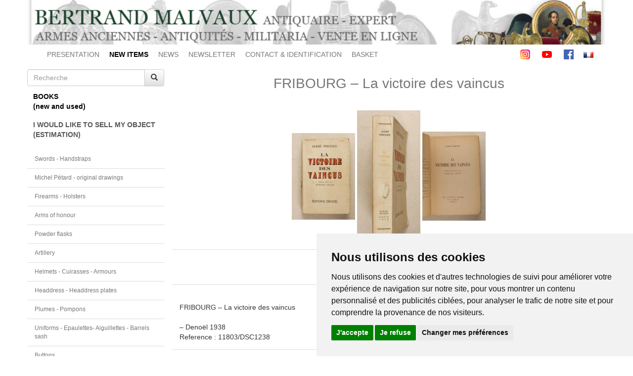

--- FILE ---
content_type: text/html; charset=UTF-8
request_url: https://www.bertrand-malvaux.com/en/p/11803/FRIBOURG-La-victoire-des-vaincus.html
body_size: 8099
content:
<!DOCTYPE html>
<html lang="en">
	<head>

		<meta charset="utf-8">
		<meta content="IE=edge" http-equiv="X-UA-Compatible">
		<meta content="width=device-width, initial-scale=1" name="viewport">

					<meta name="description" content="Expert spécialisé en armes anciennes, achat vente de sabre épée uniforme décoration et médaille militaire et civile. Libraire historique, livre sur le costume et équipement militaire collections militaria."/>
			<meta content="TlW1Az2LhoYAv9elm8A0wjVcdPB3xc6iHq7Pk9ZIp4Y" name="google-site-verification"/>
		
		
		<link rel="icon" type="image/x-icon" href="/favicon.ico"/>
		<link href="/icon/apple-icon-57x57.png" rel="apple-touch-icon" sizes="57x57">
		<link href="/icon/apple-icon-60x60.png" rel="apple-touch-icon" sizes="60x60">
		<link href="/icon/apple-icon-72x72.png" rel="apple-touch-icon" sizes="72x72">
		<link href="/icon/apple-icon-76x76.png" rel="apple-touch-icon" sizes="76x76">
		<link href="/icon/apple-icon-114x114.png" rel="apple-touch-icon" sizes="114x114">
		<link href="/icon/apple-icon-120x120.png" rel="apple-touch-icon" sizes="120x120">
		<link href="/icon/apple-icon-144x144.png" rel="apple-touch-icon" sizes="144x144">
		<link href="/icon/apple-icon-152x152.png" rel="apple-touch-icon" sizes="152x152">
		<link href="/icon/apple-icon-180x180.png" rel="apple-touch-icon" sizes="180x180">
		<link href="/icon/android-icon-192x192.png" rel="icon" sizes="192x192" type="image/png">
		<link href="/icon/favicon-32x32.png" rel="icon" sizes="32x32" type="image/png">
		<link href="/icon/favicon-96x96.png" rel="icon" sizes="96x96" type="image/png">
		<link href="/icon/favicon-16x16.png" rel="icon" sizes="16x16" type="image/png">
		<meta content="#ffffff" name="msapplication-TileColor">
		<meta content="/icon/ms-icon-144x144.png" name="msapplication-TileImage">
		<meta content="#ffffff" name="theme-color">
		<link href="/icon/favicon-16x16.png" rel="shortcut icon" sizes="16x16" type="image/png">

		<title>
				FRIBOURG – La victoire des vaincus
		</title>

					<meta name="description" content="	FRIBOURG – La victoire des vaincus 

– Denoël 1938
"/>
			<meta content="TlW1Az2LhoYAv9elm8A0wjVcdPB3xc6iHq7Pk9ZIp4Y" name="google-site-verification"/>
		
		
		<link rel="stylesheet" href="https://maxcdn.bootstrapcdn.com/bootstrap/3.3.5/css/bootstrap.min.css">
		<link rel="stylesheet" href="https://maxcdn.bootstrapcdn.com/bootstrap/3.3.5/css/bootstrap-theme.min.css">

		<link rel="stylesheet" href="/build/site.07cf1b2f.css">

		
	<link rel="stylesheet" href="https://cdnjs.cloudflare.com/ajax/libs/fancybox/2.1.5/jquery.fancybox.css?v=2.1.5" type="text/css" media="screen"/>

	<style type="text/css">
		.fancybox-nav span {
			visibility: visible;
		}

		.fancybox-nav {
			width: 40px;
		}

		.fancybox-prev {
			left: -20px;
		}

		.fancybox-next {
			right: -20px;
		}

		.loupe {
			background: rgba(0, 0, 0, 0.25) no-repeat;
			border-radius: 100% 100% 100% 100%;
			pointer-events: none;
			opacity: 0;
			transition: opacity 0.3s;
			width: 300px;
			height: 300px;
			border-color: red;
			border: 4px solid;
			position: absolute;
			top: 0;
			left: 0;
			z-index: 99999999999999999999;
		}

		.loupe--active {
			opacity: 1;
		}

		#captcha {
			margin-top: 20px;
		}

		.infos_compl {
			margin-top: 1em;
			margin-bottom: 1em;
		}
	</style>


		<link
		rel="stylesheet" type="text/css" href="https://cdn.jsdelivr.net/npm/cookieconsent@3/build/cookieconsent.min.css"/>

		<!-- Google tag (gtag.js) -->
		<script async src="https://www.googletagmanager.com/gtag/js?id=AW-958129496"></script>
		<script>
			window.dataLayer = window.dataLayer || [];
function gtag() {
dataLayer.push(arguments);
}
gtag('js', new Date());
gtag('config', 'AW-958129496');
		</script>


	</head>

	<body>
		<!-- Cookie Consent by TermsFeed https://www.TermsFeed.com -->
<script type="text/javascript" src="https://www.termsfeed.com/public/cookie-consent/4.1.0/cookie-consent.js" charset="UTF-8"></script>
<script type="text/javascript" charset="UTF-8">
	document.addEventListener('DOMContentLoaded', function () {
cookieconsent.run({
"notice_banner_type": "simple",
"consent_type": "express",
"palette": "light",
"language": "fr",
"page_load_consent_levels": [
"functionality", "tracking", "targeting"
],
"notice_banner_reject_button_hide": false,
"preferences_center_close_button_hide": false,
"page_refresh_confirmation_buttons": false,
"website_name": "Bertrand Malvaux"
});
});
</script>

<!-- Analytics -->
	<!-- Global site tag (gtag.js) - Google Analytics -->
		<script type="text/plain" data-cookie-consent="tracking" async src="https://www.googletagmanager.com/gtag/js?id=G-YSRRV7DHG1"></script>
	<script type="text/plain" data-cookie-consent="tracking">
		window.dataLayer = window.dataLayer || [];
										function gtag() {
										dataLayer.push(arguments);
										}
										gtag('js', new Date());
										gtag('config', 'G-YSRRV7DHG1');
	</script>
<!-- end of Analytics-->

<!-- Ads -->
	<!-- Global site tag (gtag.js) - Google Ads: 958129496 -->
	<script type="text/plain" data-cookie-consent="targeting" async src="https://www.googletagmanager.com/gtag/js?id=AW-958129496"></script>
	<script type="text/plain" data-cookie-consent="targeting">
		window.dataLayer = window.dataLayer || [];
										function gtag() {
										dataLayer.push(arguments);
										}
										gtag('js', new Date());
										gtag('config', 'AW-958129496');
	</script>
<!-- end of Ads-->

<noscript>Free cookie consent management tool by
	<a href="https://www.termsfeed.com/">TermsFeed</a>
</noscript>
<!-- End Cookie Consent by TermsFeed https://www.TermsFeed.com -->

		<div class="container">

			<div class="top-header">
								<img src="/images/1/header.jpg" style="width:100%" alt="header"/>
			</div>

			<div class="topbar">
	<nav class="navbar navbar-default">

		<div class="container-fluid">

			<div class="navbar-header">
				<button type="button" class="navbar-toggle collapsed" data-toggle="collapse" data-target="#topmenu" aria-expanded="false">
					<span class="icon-bar"></span>
					<span class="icon-bar"></span>
					<span class="icon-bar"></span>
				</button>
				<a href="#" class="navbar-brand">Bertrand Malvaux</a>
			</div>

			<div class="collapse navbar-collapse" id="topmenu">
				<ul class="nav navbar-nav ">
					<li class="text-left">
						<a href="/accueil.html">PRESENTATION</a>
					</li>
					<li>
						<a class="nouveautes" href="/en/nouveautes.html">
							<strong>NEW ITEMS</strong>
						</a>
					</li>
					<li>
						<a lang="en" href="/en/actualites.html">NEWS</a>
					</li>
					<li>
						<a lang="en" href="/en/newsletter.html">NEWSLETTER</a>
					</li>
					<li>
						<a lang="en" href="/en/contact">CONTACT & IDENTIFICATION</a>
					</li>
					<li>
						<a lang="en" href="/en/basket">BASKET</a>
					</li>

				</ul>

				<ul class="nav navbar-nav navbar-right">
					<li>
						<a class="social-icon" href="https://www.instagram.com/bertrandmalvaux/?hl=fr">
							<svg enable-background="new 0 0 24 24" height="20" viewbox="0 0 24 24" width="20" xmlns="http://www.w3.org/2000/svg" xmlns:xlink="http://www.w3.org/1999/xlink">
								<linearGradient id="SVGID_1_" gradienttransform="matrix(0 -1.982 -1.844 0 -132.522 -51.077)" gradientunits="userSpaceOnUse" x1="-37.106" x2="-26.555" y1="-72.705" y2="-84.047"><stop offset="0" stop-color="#fd5"/><stop offset=".5" stop-color="#ff543e"/><stop offset="1" stop-color="#c837ab"/></linearGradient><path d="m1.5 1.633c-1.886 1.959-1.5 4.04-1.5 10.362 0 5.25-.916 10.513 3.878 11.752 1.497.385 14.761.385 16.256-.002 1.996-.515 3.62-2.134 3.842-4.957.031-.394.031-13.185-.001-13.587-.236-3.007-2.087-4.74-4.526-5.091-.559-.081-.671-.105-3.539-.11-10.173.005-12.403-.448-14.41 1.633z" fill="url(#SVGID_1_)"/><path d="m11.998 3.139c-3.631 0-7.079-.323-8.396 3.057-.544 1.396-.465 3.209-.465 5.805 0 2.278-.073 4.419.465 5.804 1.314 3.382 4.79 3.058 8.394 3.058 3.477 0 7.062.362 8.395-3.058.545-1.41.465-3.196.465-5.804 0-3.462.191-5.697-1.488-7.375-1.7-1.7-3.999-1.487-7.374-1.487zm-.794 1.597c7.574-.012 8.538-.854 8.006 10.843-.189 4.137-3.339 3.683-7.211 3.683-7.06 0-7.263-.202-7.263-7.265 0-7.145.56-7.257 6.468-7.263zm5.524 1.471c-.587 0-1.063.476-1.063 1.063s.476 1.063 1.063 1.063 1.063-.476 1.063-1.063-.476-1.063-1.063-1.063zm-4.73 1.243c-2.513 0-4.55 2.038-4.55 4.551s2.037 4.55 4.55 4.55 4.549-2.037 4.549-4.55-2.036-4.551-4.549-4.551zm0 1.597c3.905 0 3.91 5.908 0 5.908-3.904 0-3.91-5.908 0-5.908z" fill="#fff"/></svg>
						</a>

						<a class="social-icon" href="https://www.youtube.com/user/BertrandMalvaux">
							<svg height="20" viewbox="0 -77 512.00213 512" width="20" xmlns="http://www.w3.org/2000/svg"><path d="m501.453125 56.09375c-5.902344-21.933594-23.195313-39.222656-45.125-45.128906-40.066406-10.964844-200.332031-10.964844-200.332031-10.964844s-160.261719 0-200.328125 10.546875c-21.507813 5.902344-39.222657 23.617187-45.125 45.546875-10.542969 40.0625-10.542969 123.148438-10.542969 123.148438s0 83.503906 10.542969 123.148437c5.90625 21.929687 23.195312 39.222656 45.128906 45.128906 40.484375 10.964844 200.328125 10.964844 200.328125 10.964844s160.261719 0 200.328125-10.546875c21.933594-5.902344 39.222656-23.195312 45.128906-45.125 10.542969-40.066406 10.542969-123.148438 10.542969-123.148438s.421875-83.507812-10.546875-123.570312zm0 0" fill="#f00"/><path d="m204.96875 256 133.269531-76.757812-133.269531-76.757813zm0 0" fill="#fff"/></svg>
						</a>

						<a class="social-icon" href="https://www.facebook.com/BertrandMalvauxOfficiel/">
							<svg height="20" viewbox="0 0 512 512" width="20" xmlns="http://www.w3.org/2000/svg"><path d="m483.738281 0h-455.5c-15.597656.0078125-28.24218725 12.660156-28.238281 28.261719v455.5c.0078125 15.597656 12.660156 28.242187 28.261719 28.238281h455.476562c15.605469.003906 28.257813-12.644531 28.261719-28.25 0-.003906 0-.007812 0-.011719v-455.5c-.007812-15.597656-12.660156-28.24218725-28.261719-28.238281zm0 0" fill="#4267b2"/><path d="m353.5 512v-198h66.75l10-77.5h-76.75v-49.359375c0-22.386719 6.214844-37.640625 38.316406-37.640625h40.683594v-69.128906c-7.078125-.941406-31.363281-3.046875-59.621094-3.046875-59 0-99.378906 36-99.378906 102.140625v57.035156h-66.5v77.5h66.5v198zm0 0" fill="#fff"/></svg>
						</a>
					</li>
					<li>
													<a href="/fr">
								<img src="/images/fr.gif" alt="français"/>
							</a>
											</li>
				</ul>
			</div>
			<!-- /.navbar-collapse -->
		</div>
		<!-- /.container-fluid -->
	</nav>
</div>

			<div class="row">

				<div class="col-sm-3 sidebar small">

	<form class="search" role="search" method="post" action="/en/search">
		<div class="input-group">
			<input type="text" class="form-control" placeholder="Recherche" name="searchString" required value=""/>
			<span class="input-group-btn">
				<button type="submit" class="btn btn-default">
					<span class="glyphicon glyphicon-search"></span>
				</button>
			</span>
		</div>
	</form>

	<nav class="navbar navbar-default">

		<div class="navbar-header">
			<button type="button" class="navbar-toggle collapsed" data-toggle="collapse" data-target="#sidebar" aria-expanded="false">
				<span class="icon-bar"></span>
				<span class="icon-bar"></span>
				<span class="icon-bar"></span>
			</button>
			<a href="#" class="navbar-brand">Catégories</a>
		</div>

		<div class="collapse navbar-collapse" id="sidebar">

			<div class="books">
				<div class="btn-group btn-block">
					<button lang="en" class="btn btn-default btn-block text-left" data-toggle="dropdown" aria-haspopup="true" aria-expanded="false">
						BOOKS<i style='float:right;margin-right:5px' class='fa fa-angle-double-down'></i><br />(new and used)					</button>
					<ul class="dropdown-menu list-group">
													<li class="list-group-item small">
								<a lang="en" href="/en/c/2022/Ancient-to-XVIII-100-1789-books.html">
									Ancient to XVIII° (100-1789) - books
								</a>
							</li>
													<li class="list-group-item small">
								<a lang="en" href="/en/c/2076/Ancienne-Monarchie-XVII-XVIII-books.html">
									Ancienne Monarchie (XVII°-XVIII°) - books
								</a>
							</li>
													<li class="list-group-item small">
								<a lang="en" href="/en/c/2003/Revolution-Napoleonic-1789-1815-books.html">
									Revolution - Napoleonic (1789-1815) - books
								</a>
							</li>
													<li class="list-group-item small">
								<a lang="en" href="/en/c/2110/Napoleon-Bonaparte-1769-1821-books.html">
									Napoleon Bonaparte (1769-1821) - books
								</a>
							</li>
													<li class="list-group-item small">
								<a lang="en" href="/en/c/2109/Campaings-of-Napoleon-1800-1815-books.html">
									Campaings of Napoleon (1800-1815) - books
								</a>
							</li>
													<li class="list-group-item small">
								<a lang="en" href="/en/c/2108/Campaing-of-Italy-1796-1799-and-1813-books.html">
									Campaing of Italy (1796, 1799 and 1813) - books
								</a>
							</li>
													<li class="list-group-item small">
								<a lang="en" href="/en/c/2078/Campaing-of-Egypt-1798-books.html">
									Campaing of Egypt (1798) - books
								</a>
							</li>
													<li class="list-group-item small">
								<a lang="en" href="/en/c/2079/Campaings-of-Prussia-1806-and-Germany-1813-books.html">
									Campaings of Prussia (1806) and Germany (1813) - books
								</a>
							</li>
													<li class="list-group-item small">
								<a lang="en" href="/en/c/2113/Campaing-of-Spain-1808-books.html">
									Campaing of Spain (1808) - books
								</a>
							</li>
													<li class="list-group-item small">
								<a lang="en" href="/en/c/2107/Campaing-of-Austria-1809-books.html">
									Campaing of Austria (1809) - books
								</a>
							</li>
													<li class="list-group-item small">
								<a lang="en" href="/en/c/2080/Campaing-of-Russia-1812-books.html">
									Campaing of Russia (1812) - books
								</a>
							</li>
													<li class="list-group-item small">
								<a lang="en" href="/en/c/2106/Campaing-of-France-1814-Waterloo-1815-books.html">
									Campaing of France (1814) - Waterloo (1815) - books
								</a>
							</li>
													<li class="list-group-item small">
								<a lang="en" href="/en/c/2112/Memoirs-books.html">
									Memoirs - books
								</a>
							</li>
													<li class="list-group-item small">
								<a lang="en" href="/en/c/2111/Generals-and-Marshals-books.html">
									Generals and Marshals - books
								</a>
							</li>
													<li class="list-group-item small">
								<a lang="en" href="/en/c/2005/Restauration-Monarchie-de-Juillet-1815-1848-books.html">
									Restauration - Monarchie de Juillet  (1815-1848) books
								</a>
							</li>
													<li class="list-group-item small">
								<a lang="en" href="/en/c/2067/Second-Empire-War-of-1870-1848-1870-books.html">
									Second Empire - War of 1870 (1848-1870) - books
								</a>
							</li>
													<li class="list-group-item small">
								<a lang="en" href="/en/c/2068/3d-Republic-1872-1913-books.html">
									3d Republic (1872-1913) - books
								</a>
							</li>
													<li class="list-group-item small">
								<a lang="en" href="/en/c/2114/War-Russo-Japanese-1904-1905-books.html">
									War Russo Japanese (1904-1905) - books
								</a>
							</li>
													<li class="list-group-item small">
								<a lang="en" href="/en/c/2116/First-World-War-1914-1918-books.html">
									First World War (1914-1918) - books
								</a>
							</li>
													<li class="list-group-item small">
								<a lang="en" href="/en/c/2117/Second-World-War-1933-1946-books.html">
									Second World War (1933-1946) - books
								</a>
							</li>
													<li class="list-group-item small">
								<a lang="en" href="/en/c/2118/Modern-Period-1947-2000-books.html">
									Modern Period (1947-2000) - books
								</a>
							</li>
													<li class="list-group-item small">
								<a lang="en" href="/en/c/2064/Directory-Almanacs-Military-States-books.html">
									Directory, Almanacs &amp; Military States - books
								</a>
							</li>
													<li class="list-group-item small">
								<a lang="en" href="/en/c/2083/Regulations-books.html">
									Regulations - books
								</a>
							</li>
													<li class="list-group-item small">
								<a lang="en" href="/en/c/2082/Prescriptions-books.html">
									Prescriptions - books
								</a>
							</li>
													<li class="list-group-item small">
								<a lang="en" href="/en/c/2077/History-of-Regiments-books.html">
									History of Regiments - books
								</a>
							</li>
													<li class="list-group-item small">
								<a lang="en" href="/en/c/2084/Artillery-books.html">
									Artillery - books
								</a>
							</li>
													<li class="list-group-item small">
								<a lang="en" href="/en/c/2071/Navy-books.html">
									Navy - books
								</a>
							</li>
													<li class="list-group-item small">
								<a lang="en" href="/en/c/2119/Aviation-books.html">
									Aviation - books
								</a>
							</li>
													<li class="list-group-item small">
								<a lang="en" href="/en/c/2075/Colonial-books.html">
									Colonial - books
								</a>
							</li>
													<li class="list-group-item small">
								<a lang="en" href="/en/c/2013/French-military-uniforms-books.html">
									French military uniforms - books
								</a>
							</li>
													<li class="list-group-item small">
								<a lang="en" href="/en/c/2014/Other-countries-military-uniforms-books.html">
									Other countries military uniforms - books
								</a>
							</li>
													<li class="list-group-item small">
								<a lang="en" href="/en/c/2011/Swords-Armours-Firearms-books.html">
									Swords - Armours - Firearms - books
								</a>
							</li>
													<li class="list-group-item small">
								<a lang="en" href="/en/c/2017/Orders-Decorations-Insignia-books.html">
									Orders - Decorations - Insignia - books
								</a>
							</li>
													<li class="list-group-item small">
								<a lang="en" href="/en/c/2104/Flags-Heraldic-books.html">
									Flags - Heraldic - books
								</a>
							</li>
													<li class="list-group-item small">
								<a lang="en" href="/en/c/2018/Paint-Art-Figurines-books.html">
									Paint - Art - Figurines - books
								</a>
							</li>
													<li class="list-group-item small">
								<a lang="en" href="/en/c/2056/Illustrated-cardbords-books.html">
									Illustrated cardbords - books
								</a>
							</li>
													<li class="list-group-item small">
								<a lang="en" href="/en/c/2115/Auction-catalogs-books.html">
									Auction catalogs - books
								</a>
							</li>
													<li class="list-group-item small">
								<a lang="en" href="/en/c/2020/Varia-books.html">
									Varia - books
								</a>
							</li>
													<li class="list-group-item small">
								<a lang="en" href="/en/c/2081/Antics-books-books.html">
									Antics books - books
								</a>
							</li>
											</ul>
				</div>
			</div>

			<div class="estimation">
				<div class="btn-group btn-block">
					<a href="/en/estimation">
						<button lang="en" class="btn btn-default btn-block text-left">
							I WOULD LIKE TO SELL MY OBJECT<br />(ESTIMATION)						</button>
					</a>
				</div>
			</div>

			<ul class="list-group objects">
									<li class="list-group-item">
						<a lang="en" href="/en/c/1001/Swords-Handstraps.html">
							Swords - Handstraps
						</a>
					</li>
									<li class="list-group-item">
						<a lang="en" href="/en/c/2085/Michel-Petard-original-drawings.html">
							Michel Pétard - original drawings
						</a>
					</li>
									<li class="list-group-item">
						<a lang="en" href="/en/c/1003/Firearms-Holsters.html">
							Firearms - Holsters
						</a>
					</li>
									<li class="list-group-item">
						<a lang="en" href="/en/c/2087/Arms-of-honour.html">
							Arms of honour
						</a>
					</li>
									<li class="list-group-item">
						<a lang="en" href="/en/c/2063/Powder-flasks.html">
							Powder flasks
						</a>
					</li>
									<li class="list-group-item">
						<a lang="en" href="/en/c/2065/Artillery.html">
							Artillery
						</a>
					</li>
									<li class="list-group-item">
						<a lang="en" href="/en/c/1002/Helmets-Cuirasses-Armours.html">
							Helmets - Cuirasses - Armours
						</a>
					</li>
									<li class="list-group-item">
						<a lang="en" href="/en/c/1006/Headdress-Headdress-plates.html">
							Headdress - Headdress plates
						</a>
					</li>
									<li class="list-group-item">
						<a lang="en" href="/en/c/2130/Plumes-Pompons.html">
							Plumes - Pompons
						</a>
					</li>
									<li class="list-group-item">
						<a lang="en" href="/en/c/1005/Uniforms-Epaulettes-Aiguillettes-Barrels-sash.html">
							Uniforms - Epaulettes- Aiguillettes - Barrels sash
						</a>
					</li>
									<li class="list-group-item">
						<a lang="en" href="/en/c/1008/Buttons.html">
							Buttons
						</a>
					</li>
									<li class="list-group-item">
						<a lang="en" href="/en/c/1004/Accoutrements-Swordbelts-Cartridges-Sabretaches.html">
							Accoutrements - Swordbelts - Cartridges - Sabretaches
						</a>
					</li>
									<li class="list-group-item">
						<a lang="en" href="/en/c/1007/Gorgets.html">
							Gorgets
						</a>
					</li>
									<li class="list-group-item">
						<a lang="en" href="/en/c/2102/Flags-Heraldic.html">
							Flags - Heraldic
						</a>
					</li>
									<li class="list-group-item">
						<a lang="en" href="/en/c/1015/Bronzes-Porcelains.html">
							Bronzes - Porcelains
						</a>
					</li>
									<li class="list-group-item">
						<a lang="en" href="/en/c/2066/Navy-Scientific-objects.html">
							Navy - Scientific objects
						</a>
					</li>
									<li class="list-group-item">
						<a lang="en" href="/en/c/1018/Historical-artifacts.html">
							Historical artifacts
						</a>
					</li>
									<li class="list-group-item">
						<a lang="en" href="/en/c/2125/Art-of-Tabaco.html">
							Art of Tabaco
						</a>
					</li>
									<li class="list-group-item">
						<a lang="en" href="/en/c/1017/Varia-items.html">
							Varia items
						</a>
					</li>
									<li class="list-group-item">
						<a lang="en" href="/en/c/1011/Miniature-Portraits-Photos.html">
							Miniature Portraits - Photos
						</a>
					</li>
									<li class="list-group-item">
						<a lang="en" href="/en/c/1010/Orders-Decorations.html">
							Orders - Decorations
						</a>
					</li>
									<li class="list-group-item">
						<a lang="en" href="/en/c/1012/Oil-paintings-Designs-Watercolors.html">
							Oil paintings - Designs - Watercolors
						</a>
					</li>
									<li class="list-group-item">
						<a lang="en" href="/en/c/1014/Autographs-Certificates.html">
							Autographs - Certificates
						</a>
					</li>
									<li class="list-group-item">
						<a lang="en" href="/en/c/2088/Soldier-s-letters-Drawing.html">
							Soldier&#039;s letters &amp; Drawing
						</a>
					</li>
									<li class="list-group-item">
						<a lang="en" href="/en/c/2124/Briefcase.html">
							Briefcase
						</a>
					</li>
									<li class="list-group-item">
						<a lang="en" href="/en/c/1009/Horse-bridles.html">
							Horse bridles
						</a>
					</li>
									<li class="list-group-item">
						<a lang="en" href="/en/c/2120/Prints-Plates.html">
							Prints - Plates
						</a>
					</li>
									<li class="list-group-item">
						<a lang="en" href="/en/c/2073/Pierre-Benigni-oil-paintings-watercolors.html">
							Pierre Bénigni - oil paintings - watercolors
						</a>
					</li>
									<li class="list-group-item">
						<a lang="en" href="/en/c/2061/Nicolas-Hoffmann-watercolors.html">
							Nicolas Hoffmann - watercolors
						</a>
					</li>
									<li class="list-group-item">
						<a lang="en" href="/en/c/2074/Alphonse-Lalauze-watercolors.html">
							Alphonse Lalauze - watercolors
						</a>
					</li>
									<li class="list-group-item">
						<a lang="en" href="/en/c/2062/Martinet-prints.html">
							Martinet - prints
						</a>
					</li>
									<li class="list-group-item">
						<a lang="en" href="/en/c/2126/Auguste-Moltzheim-watercolors.html">
							Auguste Moltzheim - watercolors
						</a>
					</li>
									<li class="list-group-item">
						<a lang="en" href="/en/c/2123/Poisson-et-Charon-watercolors-and-engravings.html">
							Poisson et Charon - watercolors and engravings
						</a>
					</li>
									<li class="list-group-item">
						<a lang="en" href="/en/c/2072/Lucien-Rousselot-oil-paintings-watercolors.html">
							Lucien Rousselot - oil paintings - watercolors
						</a>
					</li>
									<li class="list-group-item">
						<a lang="en" href="/en/c/2121/Old-lead-figures.html">
							Old lead figures
						</a>
					</li>
									<li class="list-group-item">
						<a lang="en" href="/en/c/1016/Modern-lead-figures.html">
							Modern lead figures
						</a>
					</li>
							</ul>

			<ul class="list-group first-block">

				<li class="list-group-item">
					<a lang="en" href="/en/annuaire.html">Liens / Annuaire</a>
				</li>
				<li class="list-group-item">
					<a lang="en" href="/en/gazette">Gazette du collectionneur</a>
				</li>

				<li class="list-group-item">
					<a lang="en" href="/en/archives">Archives</a>
				</li>
				<li class="list-group-item">
					<a lang="en" href="/en/videos">Videos</a>
				</li>
				<li class="list-group-item">
					<a lang="en" href="/en/documentations">Articles and documentation</a>
				</li>
				<li class="list-group-item">
					<a lang="en" href="/en/catalogues">Catalogs</a>
				</li>
			</ul>

		</div>
	</nav>
</div>

				<div class="col-sm-9 content"> 	<div class="product-page">

		<h1 class="text-center">
			FRIBOURG – La victoire des vaincus
		</h1>

		<div class="panel panel-default">
			<div class="panel-body">
				<div class="images text-center">
																														<a class="fancybox" rel="product11803" href="https://cellar-c2.services.clever-cloud.com/bertrand-malvaux.com/web/images/1/produits3/3/produit_image1_11803_1353597935.JPG">
								<img class="imageZoom" src="https://cellar-c2.services.clever-cloud.com/bertrand-malvaux.com/web/images/1/produits3/3/preview_produit_image1_11803_1353597935.JPG" alt="Photo 1 : FRIBOURG – La victoire des vaincus" title="Photo 1 : FRIBOURG – La victoire des vaincus"/>
							</a>
																															<a class="fancybox" rel="product11803" href="https://cellar-c2.services.clever-cloud.com/bertrand-malvaux.com/web/images/1/produits3/3/produit_image2_11803_1353597936.JPG">
								<img class="imageZoom" src="https://cellar-c2.services.clever-cloud.com/bertrand-malvaux.com/web/images/1/produits3/3/preview_produit_image2_11803_1353597936.JPG" alt="Photo 2 : FRIBOURG – La victoire des vaincus" title="Photo 2 : FRIBOURG – La victoire des vaincus"/>
							</a>
																															<a class="fancybox" rel="product11803" href="https://cellar-c2.services.clever-cloud.com/bertrand-malvaux.com/web/images/1/produits3/3/produit_image3_11803_1353597938.JPG">
								<img class="imageZoom" src="https://cellar-c2.services.clever-cloud.com/bertrand-malvaux.com/web/images/1/produits3/3/preview_produit_image3_11803_1353597938.JPG" alt="Photo 3 : FRIBOURG – La victoire des vaincus" title="Photo 3 : FRIBOURG – La victoire des vaincus"/>
							</a>
																																																																																																																																																			</div>
			</div>
		</div>

		<div class="panel panel-default">
	<div class="panel-body text-center">
					<div class="soldout">Sold out</div>
			</div>
</div>

		<div class="panel panel-default">
			<div class="panel-body">

				<div class="description">
					FRIBOURG – La victoire des vaincus <br />
<br />
– Denoël 1938
				</div>

				
				
								<!-- prix > 0 && !archive -->

				<div>
					Reference					:
					11803/DSC1238
				</div>

			</div>
			<!-- panel-body -->
		</div>
		<!-- panel -->

		<div class="panel panel-default certificat">
			<div class="panel-body text-center">
				<img src="/images/certificat.jpg" alt="Certificat"/>
			</div>
		</div>

		<div class="panel panel-default">
			<div class="panel-body">
				<FONT COLOR=darkred>Next update Friday, January 23 at 13:30 PM</CENTER></FONT>
<BR>
</FONT><FONT COLOR=darkred>FOR ALL PURCHASES, PAYMENT IN MULTIPLE CHECKS POSSIBLE</B></FONT>
<BR>
<BR>
</FONT><FONT SIZE="+1"><FONT COLOR=#0080FF>bertrand.malvaux@wanadoo.fr
06 07 75 74 63</CENTER></B></FONT>
<BR>
<BR><FONT SIZE=0>
</FONT><FONT COLOR= #424242 ><U><CENTER><B>SHIPPING COSTS</U></CENTER></B>
<I>Shipping costs are calculated only once per order for one or more items, all shipments are sent via registered mail, as this is the only way to have proof of dispatch and receipt.
For parcels whose value cannot be insured by the Post, shipments are entrusted to DHL or Fedex with real value insured, the service is of high quality but the cost is higher.</I></FONT> 
<BR>
<BR>
</FONT><FONT COLOR= #6E6E6E><U><CENTER><B>RETURN POLICY</U></CENTER></B>
<I>Items can be returned within 8 days of receipt. They must be returned by registered mail at the sender's expense, in their original packaging, and in their original condition.</I></FONT> 
<BR>
<BR>
</FONT><FONT COLOR=#A4A4A4><U><CENTER><B>AUTHENTICITY</U></CENTER></B>
<I>The selection of items offered on this site allows me to guarantee the authenticity of each piece described here, all items offered are guaranteed to be period and authentic, unless otherwise noted or restricted in the description.<br />
An authenticity certificate of the item including the description published on the site, the period, the sale price, accompanied by one or more color photographs is automatically provided for any item priced over 130 euros. Below this price, each certificate is charged 5 euros.<br />
Only items sold by me are subject to an authenticity certificate, I do not provide any expert reports for items sold by third parties (colleagues or collectors).<br />
</I></FONT>
			</div>
		</div>
	</div>
	<!-- /.product-page -->

					</div>

				</div>

				<footer class="text-center">
					<hr/>
					Bertrand MALVAUX - 22 rue Crébillon, 44000 Nantes - FRANCE - Tél. (33) 02 40 733 600 —
					<a href="mailto:bertrand.malvaux@wanadoo.fr">bertrand.malvaux@wanadoo.fr</a>
					<br/>
					BERTRAND MALVAUX - ÉDITIONS DU CANONNIER SARL au capital de 47.000 EUROS
					<br/>RCS NANTES B 442 295 077 - N° INTRACOMMUNAUTAIRE CEE FR 30 442 295 077
					<br/><a href="/en/eula">Terms of sales</a>
					-
					<a href="#" id="open_preferences_center">Update cookies preferences</a>
									</footer>

			</div>

			<script src="https://ajax.googleapis.com/ajax/libs/jquery/1.11.3/jquery.min.js"></script>
			<script src="https://stackpath.bootstrapcdn.com/bootstrap/3.3.5/js/bootstrap.min.js "></script>
				<script type="text/javascript" src="https://cdnjs.cloudflare.com/ajax/libs/fancybox/2.1.5/jquery.fancybox.pack.js?v=2.1.5"></script>
	<script type="text/javascript" src="/js/site/product.js"></script>
	<script type="text/javascript" src="/js/site/loupe.js"></script>

			<script src="https://cdn.jsdelivr.net/npm/cookieconsent@3/build/cookieconsent.min.js" data-cfasync="false"></script>

		</body>
	</html>
